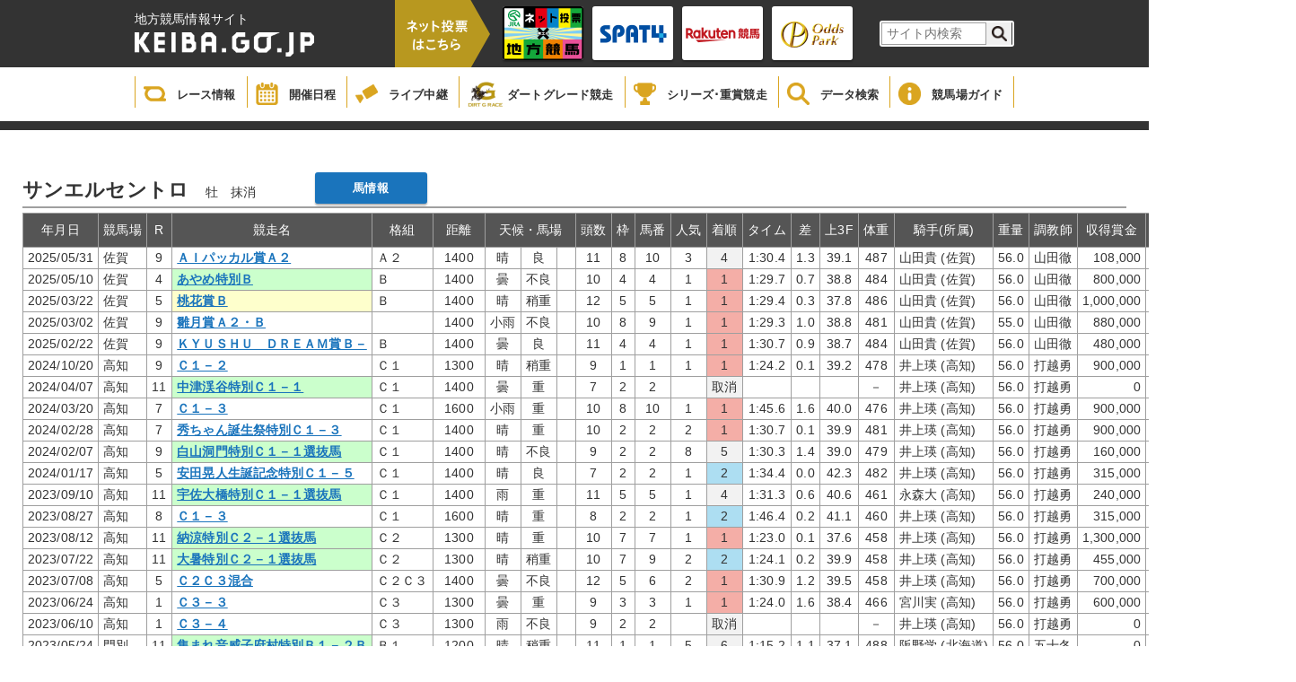

--- FILE ---
content_type: text/html;charset=UTF-8
request_url: https://www2.keiba.go.jp/KeibaWeb/DataRoom/HorseMarkInfo?k_lineageLoginCode=30022406456
body_size: 83865
content:

<!DOCTYPE html PUBLIC "-//W3C//DTD XHTML 1.0 Transitional//EN" "http://www.w3.org/TR/xhtml1/DTD/xhtml1-transitional.dtd">





<!-- saved from url=(0045)http://review.iij-mc.co.jp/keiba/db/db01.html -->
<html xmlns="http://www.w3.org/1999/xhtml" lang="ja" xml:lang="ja">
<head>
    <meta charset="UTF-8">
    <meta http-equiv="X-UA-Compatible" content="IE=edge">
    <meta content="競走馬 出走履歴｜地方競馬情報サイト" name="title">
    <meta content="KEIBA.GO.JP | 地方競馬情報サイトです。" name="description">
    <meta content="地方競馬の【公式】情報サイトです。開催日程・出馬表・レース結果や、全国に15ある競馬場のデータなど、地方競馬のあらゆる情報をご覧いただけます。" name="description">
    <meta content="競馬,ケイバ,地方,ばんえい,ダート,レース,騎手,馬" name="keywords">
    <meta name="format-detection" content="telephone=no">
    <meta name="thumbnail" content="https://www.keiba.go.jp/img/icon01.jpg?bld=20251121111641">
    <link rel="apple-touch-icon" href="https://www.keiba.go.jp/img/icon01.jpg?bld=20251121111641">

    <title>地方競馬 データ情報</title>
    <link rel="alternate" type="application/rss+xml" title="地方競馬 データ情報" href="https://www.keiba.go.jp/feed/index.xml" />
    <link rel="stylesheet" href="/KeibaWeb/resources/css/reset.css?bld=20251121111641" type="text/css" media="all">
    <link rel="stylesheet" href="/KeibaWeb/resources/css/DataRoom_common.css?bld=20251121111641" type="text/css" media="all">
    <link rel="stylesheet" href="/KeibaWeb/resources/css/DataRoom_raceinfo2.css?bld=20251121111641" type="text/css" media="all">
    <link rel="stylesheet" href="/KeibaWeb/resources/css/DataRoom_odd.css?bld=20251121111641">
    <link rel="stylesheet" href="/KeibaWeb/resources/css/DataRoom.css?bld=20251121111641">
    <link rel="stylesheet" href="/KeibaWeb/resources/css/DataRoomTop.css?bld=20251121111641">



    <script type="text/javascript" src="/KeibaWeb/resources/js/jquery-1.9.1.min.js?bld=20251121111641"></script>

    <script type="text/javascript" src="/KeibaWeb/resources/js/common.js?bld=20251121111641"></script>

    <link rel="shortcut icon" href="/KeibaWeb/resources/img/favicon.ico" />
</head>
<BODY>


<header>
    <div class="headerInner">
        <div class="titleArea">
            <h1>
                <span>地方競馬情報サイト</span>
                <a href="/index.html">
                    <img src="/KeibaWeb/resources/img/mainlogo.png?bld=20251121111641" alt="">
                </a>
            </h1>
            <div class="vote">
                <img id="headerbanner00" src="/KeibaWeb/resources/img/header_banner_00.png?bld=20251121111641" alt="">
            </div>
            <ul class="bannerArea clearfix">
                <li>
                    <a href="https://www.keiba.go.jp/jranet/" target="_blank">
                        <img class="normal" src="/KeibaWeb/resources/img/header_banner_01.png?bld=20251121111641">
                        <img class="min" src="/KeibaWeb/resources/img/header_banner_01_min.png?bld=20251121111641">
                    </a>
                </li>
                <li>
                    <a href="https://www.spat4.jp/keiba/pc" target="_blank">
                        <img class="normal" src="/KeibaWeb/resources/img/header_banner_02.png?bld=20251121111641">
                        <img class="min" src="/KeibaWeb/resources/img/header_banner_02_min.png?bld=20251121111641">
                    </a>
                </li>

                <li>
                    <a href="https://my.keiba.rakuten.co.jp/?scid=keiba_NAR_bet" target="_blank">
                        <img class="normal" src="/KeibaWeb/resources/img/header_banner_03.png?bld=20251121111641">
                        <img class="min" src="/KeibaWeb/resources/img/header_banner_03_min.png?bld=20251121111641">
                    </a>
                </li>

                <li>
                    <a href="https://www.oddspark.com/keiba/auth/VoteKeibaTop.do" target="_blank">
                        <img class="normal" src="/KeibaWeb/resources/img/header_banner_04.png?bld=20251121111641">
                        <img class="min" src="/KeibaWeb/resources/img/header_banner_04_min.png?bld=20251121111641">
                    </a>
                </li>
            </ul>



            <div class="topSearch clearfix">
                <form id="cse-search-box" action="https://google.com/cse">
                    <input type="hidden" name="cx" value="000374752549361390111:sr3uzpcoe-q" />
                    <input type="hidden" name="ie" value="UTF-8" />
                    <input type="text" name="q" size="31" class="searchBox"/ placeholder="サイト内検索">
                    <input type="submit" name="sa" value="" class="searchBtn"/>
                </form>
                <script type="text/javascript"
                                src="https://www.google.com/coop/cse/brand?form=cse-search-boxamp;lang=ja"></script>
            </div>
        </div>
    </div>

    <div class="globalNavi">
        <ul class="gNavi clearfix">
            <li class="gNaviitem1">
                <a href="/KeibaWeb/TodayRaceInfo/TodayRaceInfoTop">
                    <img src="/KeibaWeb/resources/img/icon_gnavi_08.png?bld=20251121111641" alt="">
                    <p>レース情報</p>
                </a>
            </li>
            <li class="gNaviitem2">
                <a href="/KeibaWeb/MonthlyConveneInfo/MonthlyConveneInfoTop">
                    <img src="/KeibaWeb/resources/img/icon_gnavi_01.png?bld=20251121111641" alt="">
                    <p>開催日程</p>
                </a>
            </li>
            <li class="gNaviitem3">
                <a href="/live/" target="_blank">
                    <img src="/KeibaWeb/resources/img/icon_gnavi_02.png?bld=20251121111641" alt="">
                    <p>ライブ中継</p>
                </a>
            </li>
            <li class="gNaviitem4">
                <a href="/dirtgraderace/">
                    <img class="dart" src="/KeibaWeb/resources/img/icon_gnavi_12.png?bld=20251121111641" alt="">
                    <p>ダートグレード競走</p>
                </a>
            </li>
            <li class="gNaviitem5">
                <a href="/gradedrace/">
                    <img src="/KeibaWeb/resources/img/icon_gnavi_04.png?bld=20251121111641" alt="">
                    <p>シリーズ･重賞競走</p>
                </a>
            </li>
            <li class="gNaviitem6">
                <a href="/KeibaWeb/DataRoom/DataRoomTop">
                    <img src="/KeibaWeb/resources/img/icon_gnavi_05.png?bld=20251121111641" alt="">
                    <p>データ検索</p>
                </a>
            </li>
            <li class="gNaviitem7">
                <a href="/guide/index.html">
                    <img src="/KeibaWeb/resources/img/icon_gnavi_06.png?bld=20251121111641" alt="">
                    <p>競馬場ガイド</p>
                </a>
            </li>
            <!--<li>
                <a href="about/">
                    <img src="/KeibaWeb/resources/img/icon_gnavi_07.png?bld=20251121111641" alt="">
                    <p>もっと！地方競馬</p>
                </a>
            </li>-->
        </ul>
    </div>
</header>


    <div id="mainContainer">
        <div class="breadCrumb"></div>
        <article class="raceCard">
            <div class="innerWrapper auto">
                <div id="databasesearch">
                    <div class="odd_header">
                        <ul class="horseinfo horse">
                            <li>
                                <h4 class="odd_title">サンエルセントロ</h4>
                            </li>
                            <li>
                                <div><span class='sex '>牡</span></div>
                            </li>
                            <li>
                                <div>抹消</div>
                            </li>
                            <li>
                                <div></div>
                            </li>
                            <li>
                                <a class="cNaviBtn" href="/KeibaWeb/DataRoom/RaceHorseInfo?k_lineageLoginCode=30022406456&k_activeCode=1">馬情報</a>
                            </li>
                        </ul>
                    </div>
				  
                <table class="HorseMarkInfo_table">
                        <thead>
                            <tr>
                                <th>年月日</th>
                                <th>競馬場</th>
                                <th>R</th>
                                <th>競走名</th>
                                <th>格組</th>
                                <th>距離</th>
                                <th colspan="3">天候・馬場</th>
                                <th>頭数</th>
                                <th>枠</th>
                                <th>馬番</th>
                                <th>人気</th>
                                <th>着順</th>
                                <th>タイム</th>
                                <th>差</th>
                                <th>上3F</th>
                                <th>体重</th>
                                <th>騎手(所属)</th>
                                <th>重量</th>
                                <th>調教師</th>
                                <th>収得賞金</th>
                                <th>1着馬または(2着馬)</th>
                            </tr>
                        </thead>
                        <tbody>
                          
                            <tr>
                                <td>2025/05/31</td>
                                <td>佐賀</td>
                                <td>9</td>
                                <td  class="">
                                 
 	 	 	                     
 	 	 	                     
 	 	 	                     <a href="/KeibaWeb/TodayRaceInfo/RaceMarkTable?k_raceDate=2025%2f05%2f31&k_raceNo=9&k_babaCode=32">
 	 	 	                     <p class="text-overflow">ＡＩパッカル賞Ａ２</p></a>
 	 	 	                     
                                </td>
                                <td>Ａ２</td>
                                <td>  1400</td>
                                <td>晴</td>
                                <td>良</td>
                                <td>&nbsp;</td>
                                <td  class="dbdata2">
                                 11
                                </td>
                                <td>8</td>
                                <td>10</td>
                                <td>3</td>
                                <td  class='gray'>
                                 4
			                    </td>
                                <td>1:30.4</td>
                                <td>1.3</td>
                                <td>39.1</td>
                                <td  class="dbdata2">
                             		487
                             	</td>
                                <td>山田貴
                         			(佐賀)
                         		</td>
                                <td class="dbdata2">
                      			   56.0
                      			</td>
                                <td>山田徹</td>
                                <td class="dbdata2">
                        			       108,000
                        		</td>
                                <td class="dbdata3">
                        			デジタルサイオン
                     			</td>
                            </tr>
                            
                            <tr>
                                <td>2025/05/10</td>
                                <td>佐賀</td>
                                <td>4</td>
                                <td  class="green">
                                 
 	 	 	                     
 	 	 	                     
 	 	 	                     <a href="/KeibaWeb/TodayRaceInfo/RaceMarkTable?k_raceDate=2025%2f05%2f10&k_raceNo=4&k_babaCode=32">
 	 	 	                     <p class="text-overflow">あやめ特別Ｂ</p></a>
 	 	 	                     
                                </td>
                                <td>Ｂ</td>
                                <td>  1400</td>
                                <td>曇</td>
                                <td>不良</td>
                                <td>&nbsp;</td>
                                <td  class="dbdata2">
                                 10
                                </td>
                                <td>4</td>
                                <td>4</td>
                                <td>1</td>
                                <td  class='red'>
                                 1
			                    </td>
                                <td>1:29.7</td>
                                <td>0.7</td>
                                <td>38.8</td>
                                <td  class="dbdata2">
                             		484
                             	</td>
                                <td>山田貴
                         			(佐賀)
                         		</td>
                                <td class="dbdata2">
                      			   56.0
                      			</td>
                                <td>山田徹</td>
                                <td class="dbdata2">
                        			       800,000
                        		</td>
                                <td class="dbdata3">
                        			（ハナノウタ）
                     			</td>
                            </tr>
                            
                            <tr>
                                <td>2025/03/22</td>
                                <td>佐賀</td>
                                <td>5</td>
                                <td  class="yellow">
                                 
 	 	 	                     
 	 	 	                     
 	 	 	                     <a href="/KeibaWeb/TodayRaceInfo/RaceMarkTable?k_raceDate=2025%2f03%2f22&k_raceNo=5&k_babaCode=32">
 	 	 	                     <p class="text-overflow">桃花賞Ｂ</p></a>
 	 	 	                     
                                </td>
                                <td>Ｂ</td>
                                <td>  1400</td>
                                <td>晴</td>
                                <td>稍重</td>
                                <td>&nbsp;</td>
                                <td  class="dbdata2">
                                 12
                                </td>
                                <td>5</td>
                                <td>5</td>
                                <td>1</td>
                                <td  class='red'>
                                 1
			                    </td>
                                <td>1:29.4</td>
                                <td>0.3</td>
                                <td>37.8</td>
                                <td  class="dbdata2">
                             		486
                             	</td>
                                <td>山田貴
                         			(佐賀)
                         		</td>
                                <td class="dbdata2">
                      			   56.0
                      			</td>
                                <td>山田徹</td>
                                <td class="dbdata2">
                        			     1,000,000
                        		</td>
                                <td class="dbdata3">
                        			（デジタルサイオン）
                     			</td>
                            </tr>
                            
                            <tr>
                                <td>2025/03/02</td>
                                <td>佐賀</td>
                                <td>9</td>
                                <td  class="">
                                 
 	 	 	                     
 	 	 	                     
 	 	 	                     <a href="/KeibaWeb/TodayRaceInfo/RaceMarkTable?k_raceDate=2025%2f03%2f02&k_raceNo=9&k_babaCode=32">
 	 	 	                     <p class="text-overflow">雛月賞Ａ２・Ｂ</p></a>
 	 	 	                     
                                </td>
                                <td>&nbsp;</td>
                                <td>  1400</td>
                                <td>小雨</td>
                                <td>不良</td>
                                <td>&nbsp;</td>
                                <td  class="dbdata2">
                                 10
                                </td>
                                <td>8</td>
                                <td>9</td>
                                <td>1</td>
                                <td  class='red'>
                                 1
			                    </td>
                                <td>1:29.3</td>
                                <td>1.0</td>
                                <td>38.8</td>
                                <td  class="dbdata2">
                             		481
                             	</td>
                                <td>山田貴
                         			(佐賀)
                         		</td>
                                <td class="dbdata2">
                      			   55.0
                      			</td>
                                <td>山田徹</td>
                                <td class="dbdata2">
                        			       880,000
                        		</td>
                                <td class="dbdata3">
                        			（エイシンチョンパ）
                     			</td>
                            </tr>
                            
                            <tr>
                                <td>2025/02/22</td>
                                <td>佐賀</td>
                                <td>9</td>
                                <td  class="">
                                 
 	 	 	                     
 	 	 	                     
 	 	 	                     <a href="/KeibaWeb/TodayRaceInfo/RaceMarkTable?k_raceDate=2025%2f02%2f22&k_raceNo=9&k_babaCode=32">
 	 	 	                     <p class="text-overflow">ＫＹＵＳＨＵ　ＤＲＥＡＭ賞Ｂ－</p></a>
 	 	 	                     
                                </td>
                                <td>Ｂ</td>
                                <td>  1400</td>
                                <td>曇</td>
                                <td>良</td>
                                <td>&nbsp;</td>
                                <td  class="dbdata2">
                                 11
                                </td>
                                <td>4</td>
                                <td>4</td>
                                <td>1</td>
                                <td  class='red'>
                                 1
			                    </td>
                                <td>1:30.7</td>
                                <td>0.9</td>
                                <td>38.7</td>
                                <td  class="dbdata2">
                             		484
                             	</td>
                                <td>山田貴
                         			(佐賀)
                         		</td>
                                <td class="dbdata2">
                      			   56.0
                      			</td>
                                <td>山田徹</td>
                                <td class="dbdata2">
                        			       480,000
                        		</td>
                                <td class="dbdata3">
                        			（レッツコーディー）
                     			</td>
                            </tr>
                            
                            <tr>
                                <td>2024/10/20</td>
                                <td>高知</td>
                                <td>9</td>
                                <td  class="">
                                 
 	 	 	                     
 	 	 	                     
 	 	 	                     <a href="/KeibaWeb/TodayRaceInfo/RaceMarkTable?k_raceDate=2024%2f10%2f20&k_raceNo=9&k_babaCode=31">
 	 	 	                     <p class="text-overflow">Ｃ１－２</p></a>
 	 	 	                     
                                </td>
                                <td>Ｃ１</td>
                                <td>  1300</td>
                                <td>晴</td>
                                <td>稍重</td>
                                <td>&nbsp;</td>
                                <td  class="dbdata2">
                                 9
                                </td>
                                <td>1</td>
                                <td>1</td>
                                <td>1</td>
                                <td  class='red'>
                                 1
			                    </td>
                                <td>1:24.2</td>
                                <td>0.1</td>
                                <td>39.2</td>
                                <td  class="dbdata2">
                             		478
                             	</td>
                                <td>井上瑛
                         			(高知)
                         		</td>
                                <td class="dbdata2">
                      			   56.0
                      			</td>
                                <td>打越勇</td>
                                <td class="dbdata2">
                        			       900,000
                        		</td>
                                <td class="dbdata3">
                        			（ブーケオブアイリス）
                     			</td>
                            </tr>
                            
                            <tr>
                                <td>2024/04/07</td>
                                <td>高知</td>
                                <td>11</td>
                                <td  class="green">
                                 
 	 	 	                     
 	 	 	                     
 	 	 	                     <a href="/KeibaWeb/TodayRaceInfo/RaceMarkTable?k_raceDate=2024%2f04%2f07&k_raceNo=11&k_babaCode=31">
 	 	 	                     <p class="text-overflow">中津渓谷特別Ｃ１－１</p></a>
 	 	 	                     
                                </td>
                                <td>Ｃ１</td>
                                <td>  1400</td>
                                <td>曇</td>
                                <td>重</td>
                                <td>&nbsp;</td>
                                <td  class="dbdata2">
                                 7
                                </td>
                                <td>2</td>
                                <td>2</td>
                                <td>&nbsp;</td>
                                <td  class='gray'>
                                 取消
			                    </td>
                                <td>&nbsp;</td>
                                <td>&nbsp;</td>
                                <td>&nbsp;</td>
                                <td  class="dbdata2">
                             		－
                             	</td>
                                <td>井上瑛
                         			(高知)
                         		</td>
                                <td class="dbdata2">
                      			   56.0
                      			</td>
                                <td>打越勇</td>
                                <td class="dbdata2">
                        			             0
                        		</td>
                                <td class="dbdata3">
                        			&nbsp;
                     			</td>
                            </tr>
                            
                            <tr>
                                <td>2024/03/20</td>
                                <td>高知</td>
                                <td>7</td>
                                <td  class="">
                                 
 	 	 	                     
 	 	 	                     
 	 	 	                     <a href="/KeibaWeb/TodayRaceInfo/RaceMarkTable?k_raceDate=2024%2f03%2f20&k_raceNo=7&k_babaCode=31">
 	 	 	                     <p class="text-overflow">Ｃ１－３</p></a>
 	 	 	                     
                                </td>
                                <td>Ｃ１</td>
                                <td>  1600</td>
                                <td>小雨</td>
                                <td>重</td>
                                <td>&nbsp;</td>
                                <td  class="dbdata2">
                                 10
                                </td>
                                <td>8</td>
                                <td>10</td>
                                <td>1</td>
                                <td  class='red'>
                                 1
			                    </td>
                                <td>1:45.6</td>
                                <td>1.6</td>
                                <td>40.0</td>
                                <td  class="dbdata2">
                             		476
                             	</td>
                                <td>井上瑛
                         			(高知)
                         		</td>
                                <td class="dbdata2">
                      			   56.0
                      			</td>
                                <td>打越勇</td>
                                <td class="dbdata2">
                        			       900,000
                        		</td>
                                <td class="dbdata3">
                        			（リトルパイングッド）
                     			</td>
                            </tr>
                            
                            <tr>
                                <td>2024/02/28</td>
                                <td>高知</td>
                                <td>7</td>
                                <td  class="">
                                 
 	 	 	                     
 	 	 	                     
 	 	 	                     <a href="/KeibaWeb/TodayRaceInfo/RaceMarkTable?k_raceDate=2024%2f02%2f28&k_raceNo=7&k_babaCode=31">
 	 	 	                     <p class="text-overflow">秀ちゃん誕生祭特別Ｃ１－３</p></a>
 	 	 	                     
                                </td>
                                <td>Ｃ１</td>
                                <td>  1400</td>
                                <td>晴</td>
                                <td>重</td>
                                <td>&nbsp;</td>
                                <td  class="dbdata2">
                                 10
                                </td>
                                <td>2</td>
                                <td>2</td>
                                <td>2</td>
                                <td  class='red'>
                                 1
			                    </td>
                                <td>1:30.7</td>
                                <td>0.1</td>
                                <td>39.9</td>
                                <td  class="dbdata2">
                             		481
                             	</td>
                                <td>井上瑛
                         			(高知)
                         		</td>
                                <td class="dbdata2">
                      			   56.0
                      			</td>
                                <td>打越勇</td>
                                <td class="dbdata2">
                        			       900,000
                        		</td>
                                <td class="dbdata3">
                        			（ボマライン）
                     			</td>
                            </tr>
                            
                            <tr>
                                <td>2024/02/07</td>
                                <td>高知</td>
                                <td>9</td>
                                <td  class="green">
                                 
 	 	 	                     
 	 	 	                     
 	 	 	                     <a href="/KeibaWeb/TodayRaceInfo/RaceMarkTable?k_raceDate=2024%2f02%2f07&k_raceNo=9&k_babaCode=31">
 	 	 	                     <p class="text-overflow">白山洞門特別Ｃ１－１選抜馬</p></a>
 	 	 	                     
                                </td>
                                <td>Ｃ１</td>
                                <td>  1400</td>
                                <td>晴</td>
                                <td>不良</td>
                                <td>&nbsp;</td>
                                <td  class="dbdata2">
                                 9
                                </td>
                                <td>2</td>
                                <td>2</td>
                                <td>8</td>
                                <td  class='gray'>
                                 5
			                    </td>
                                <td>1:30.3</td>
                                <td>1.4</td>
                                <td>39.0</td>
                                <td  class="dbdata2">
                             		479
                             	</td>
                                <td>井上瑛
                         			(高知)
                         		</td>
                                <td class="dbdata2">
                      			   56.0
                      			</td>
                                <td>打越勇</td>
                                <td class="dbdata2">
                        			       160,000
                        		</td>
                                <td class="dbdata3">
                        			カレンロマチェンコ
                     			</td>
                            </tr>
                            
                            <tr>
                                <td>2024/01/17</td>
                                <td>高知</td>
                                <td>5</td>
                                <td  class="">
                                 
 	 	 	                     
 	 	 	                     
 	 	 	                     <a href="/KeibaWeb/TodayRaceInfo/RaceMarkTable?k_raceDate=2024%2f01%2f17&k_raceNo=5&k_babaCode=31">
 	 	 	                     <p class="text-overflow">安田晃人生誕記念特別Ｃ１－５</p></a>
 	 	 	                     
                                </td>
                                <td>Ｃ１</td>
                                <td>  1400</td>
                                <td>晴</td>
                                <td>良</td>
                                <td>&nbsp;</td>
                                <td  class="dbdata2">
                                 7
                                </td>
                                <td>2</td>
                                <td>2</td>
                                <td>1</td>
                                <td  class='blue'>
                                 2
			                    </td>
                                <td>1:34.4</td>
                                <td>0.0</td>
                                <td>42.3</td>
                                <td  class="dbdata2">
                             		482
                             	</td>
                                <td>井上瑛
                         			(高知)
                         		</td>
                                <td class="dbdata2">
                      			   56.0
                      			</td>
                                <td>打越勇</td>
                                <td class="dbdata2">
                        			       315,000
                        		</td>
                                <td class="dbdata3">
                        			フィールドモーリス
                     			</td>
                            </tr>
                            
                            <tr>
                                <td>2023/09/10</td>
                                <td>高知</td>
                                <td>11</td>
                                <td  class="green">
                                 
 	 	 	                     
 	 	 	                     
 	 	 	                     <a href="/KeibaWeb/TodayRaceInfo/RaceMarkTable?k_raceDate=2023%2f09%2f10&k_raceNo=11&k_babaCode=31">
 	 	 	                     <p class="text-overflow">宇佐大橋特別Ｃ１－１選抜馬</p></a>
 	 	 	                     
                                </td>
                                <td>Ｃ１</td>
                                <td>  1400</td>
                                <td>雨</td>
                                <td>重</td>
                                <td>&nbsp;</td>
                                <td  class="dbdata2">
                                 11
                                </td>
                                <td>5</td>
                                <td>5</td>
                                <td>1</td>
                                <td  class='gray'>
                                 4
			                    </td>
                                <td>1:31.3</td>
                                <td>0.6</td>
                                <td>40.6</td>
                                <td  class="dbdata2">
                             		461
                             	</td>
                                <td>永森大
                         			(高知)
                         		</td>
                                <td class="dbdata2">
                      			   56.0
                      			</td>
                                <td>打越勇</td>
                                <td class="dbdata2">
                        			       240,000
                        		</td>
                                <td class="dbdata3">
                        			ミニョン
                     			</td>
                            </tr>
                            
                            <tr>
                                <td>2023/08/27</td>
                                <td>高知</td>
                                <td>8</td>
                                <td  class="">
                                 
 	 	 	                     
 	 	 	                     
 	 	 	                     <a href="/KeibaWeb/TodayRaceInfo/RaceMarkTable?k_raceDate=2023%2f08%2f27&k_raceNo=8&k_babaCode=31">
 	 	 	                     <p class="text-overflow">Ｃ１－３</p></a>
 	 	 	                     
                                </td>
                                <td>Ｃ１</td>
                                <td>  1600</td>
                                <td>晴</td>
                                <td>重</td>
                                <td>&nbsp;</td>
                                <td  class="dbdata2">
                                 8
                                </td>
                                <td>2</td>
                                <td>2</td>
                                <td>1</td>
                                <td  class='blue'>
                                 2
			                    </td>
                                <td>1:46.4</td>
                                <td>0.2</td>
                                <td>41.1</td>
                                <td  class="dbdata2">
                             		460
                             	</td>
                                <td>井上瑛
                         			(高知)
                         		</td>
                                <td class="dbdata2">
                      			   56.0
                      			</td>
                                <td>打越勇</td>
                                <td class="dbdata2">
                        			       315,000
                        		</td>
                                <td class="dbdata3">
                        			コスモサルム
                     			</td>
                            </tr>
                            
                            <tr>
                                <td>2023/08/12</td>
                                <td>高知</td>
                                <td>11</td>
                                <td  class="green">
                                 
 	 	 	                     
 	 	 	                     
 	 	 	                     <a href="/KeibaWeb/TodayRaceInfo/RaceMarkTable?k_raceDate=2023%2f08%2f12&k_raceNo=11&k_babaCode=31">
 	 	 	                     <p class="text-overflow">納涼特別Ｃ２－１選抜馬</p></a>
 	 	 	                     
                                </td>
                                <td>Ｃ２</td>
                                <td>  1300</td>
                                <td>晴</td>
                                <td>重</td>
                                <td>&nbsp;</td>
                                <td  class="dbdata2">
                                 10
                                </td>
                                <td>7</td>
                                <td>7</td>
                                <td>1</td>
                                <td  class='red'>
                                 1
			                    </td>
                                <td>1:23.0</td>
                                <td>0.1</td>
                                <td>37.6</td>
                                <td  class="dbdata2">
                             		458
                             	</td>
                                <td>井上瑛
                         			(高知)
                         		</td>
                                <td class="dbdata2">
                      			   56.0
                      			</td>
                                <td>打越勇</td>
                                <td class="dbdata2">
                        			     1,300,000
                        		</td>
                                <td class="dbdata3">
                        			（ハーツジュニア）
                     			</td>
                            </tr>
                            
                            <tr>
                                <td>2023/07/22</td>
                                <td>高知</td>
                                <td>11</td>
                                <td  class="green">
                                 
 	 	 	                     
 	 	 	                     
 	 	 	                     <a href="/KeibaWeb/TodayRaceInfo/RaceMarkTable?k_raceDate=2023%2f07%2f22&k_raceNo=11&k_babaCode=31">
 	 	 	                     <p class="text-overflow">大暑特別Ｃ２－１選抜馬</p></a>
 	 	 	                     
                                </td>
                                <td>Ｃ２</td>
                                <td>  1300</td>
                                <td>晴</td>
                                <td>稍重</td>
                                <td>&nbsp;</td>
                                <td  class="dbdata2">
                                 10
                                </td>
                                <td>7</td>
                                <td>9</td>
                                <td>2</td>
                                <td  class='blue'>
                                 2
			                    </td>
                                <td>1:24.1</td>
                                <td>0.2</td>
                                <td>39.9</td>
                                <td  class="dbdata2">
                             		458
                             	</td>
                                <td>井上瑛
                         			(高知)
                         		</td>
                                <td class="dbdata2">
                      			   56.0
                      			</td>
                                <td>打越勇</td>
                                <td class="dbdata2">
                        			       455,000
                        		</td>
                                <td class="dbdata3">
                        			イッシン
                     			</td>
                            </tr>
                            
                            <tr>
                                <td>2023/07/08</td>
                                <td>高知</td>
                                <td>5</td>
                                <td  class="">
                                 
 	 	 	                     
 	 	 	                     
 	 	 	                     <a href="/KeibaWeb/TodayRaceInfo/RaceMarkTable?k_raceDate=2023%2f07%2f08&k_raceNo=5&k_babaCode=31">
 	 	 	                     <p class="text-overflow">Ｃ２Ｃ３混合</p></a>
 	 	 	                     
                                </td>
                                <td>Ｃ２Ｃ３</td>
                                <td>  1400</td>
                                <td>曇</td>
                                <td>不良</td>
                                <td>&nbsp;</td>
                                <td  class="dbdata2">
                                 12
                                </td>
                                <td>5</td>
                                <td>6</td>
                                <td>2</td>
                                <td  class='red'>
                                 1
			                    </td>
                                <td>1:30.9</td>
                                <td>1.2</td>
                                <td>39.5</td>
                                <td  class="dbdata2">
                             		458
                             	</td>
                                <td>井上瑛
                         			(高知)
                         		</td>
                                <td class="dbdata2">
                      			   56.0
                      			</td>
                                <td>打越勇</td>
                                <td class="dbdata2">
                        			       700,000
                        		</td>
                                <td class="dbdata3">
                        			（ヴァーチュアス）
                     			</td>
                            </tr>
                            
                            <tr>
                                <td>2023/06/24</td>
                                <td>高知</td>
                                <td>1</td>
                                <td  class="">
                                 
 	 	 	                     
 	 	 	                     
 	 	 	                     <a href="/KeibaWeb/TodayRaceInfo/RaceMarkTable?k_raceDate=2023%2f06%2f24&k_raceNo=1&k_babaCode=31">
 	 	 	                     <p class="text-overflow">Ｃ３－３</p></a>
 	 	 	                     
                                </td>
                                <td>Ｃ３</td>
                                <td>  1300</td>
                                <td>曇</td>
                                <td>重</td>
                                <td>&nbsp;</td>
                                <td  class="dbdata2">
                                 9
                                </td>
                                <td>3</td>
                                <td>3</td>
                                <td>1</td>
                                <td  class='red'>
                                 1
			                    </td>
                                <td>1:24.0</td>
                                <td>1.6</td>
                                <td>38.4</td>
                                <td  class="dbdata2">
                             		466
                             	</td>
                                <td>宮川実
                         			(高知)
                         		</td>
                                <td class="dbdata2">
                      			   56.0
                      			</td>
                                <td>打越勇</td>
                                <td class="dbdata2">
                        			       600,000
                        		</td>
                                <td class="dbdata3">
                        			（ミズワリヲクダサイ）
                     			</td>
                            </tr>
                            
                            <tr>
                                <td>2023/06/10</td>
                                <td>高知</td>
                                <td>1</td>
                                <td  class="">
                                 
 	 	 	                     
 	 	 	                     
 	 	 	                     <a href="/KeibaWeb/TodayRaceInfo/RaceMarkTable?k_raceDate=2023%2f06%2f10&k_raceNo=1&k_babaCode=31">
 	 	 	                     <p class="text-overflow">Ｃ３－４</p></a>
 	 	 	                     
                                </td>
                                <td>Ｃ３</td>
                                <td>  1300</td>
                                <td>雨</td>
                                <td>不良</td>
                                <td>&nbsp;</td>
                                <td  class="dbdata2">
                                 9
                                </td>
                                <td>2</td>
                                <td>2</td>
                                <td>&nbsp;</td>
                                <td  class='gray'>
                                 取消
			                    </td>
                                <td>&nbsp;</td>
                                <td>&nbsp;</td>
                                <td>&nbsp;</td>
                                <td  class="dbdata2">
                             		－
                             	</td>
                                <td>井上瑛
                         			(高知)
                         		</td>
                                <td class="dbdata2">
                      			   56.0
                      			</td>
                                <td>打越勇</td>
                                <td class="dbdata2">
                        			             0
                        		</td>
                                <td class="dbdata3">
                        			&nbsp;
                     			</td>
                            </tr>
                            
                            <tr>
                                <td>2023/05/24</td>
                                <td>門別</td>
                                <td>11</td>
                                <td  class="green">
                                 
 	 	 	                     
 	 	 	                     
 	 	 	                     <a href="/KeibaWeb/TodayRaceInfo/RaceMarkTable?k_raceDate=2023%2f05%2f24&k_raceNo=11&k_babaCode=36">
 	 	 	                     <p class="text-overflow">集まれ音威子府村特別Ｂ１－２Ｂ</p></a>
 	 	 	                     
                                </td>
                                <td>Ｂ１</td>
                                <td>  1200</td>
                                <td>晴</td>
                                <td>稍重</td>
                                <td>&nbsp;</td>
                                <td  class="dbdata2">
                                 11
                                </td>
                                <td>1</td>
                                <td>1</td>
                                <td>5</td>
                                <td  class='gray'>
                                 6
			                    </td>
                                <td>1:15.2</td>
                                <td>1.1</td>
                                <td>37.1</td>
                                <td  class="dbdata2">
                             		488
                             	</td>
                                <td>阪野学
                         			(北海道)
                         		</td>
                                <td class="dbdata2">
                      			   56.0
                      			</td>
                                <td>五十冬</td>
                                <td class="dbdata2">
                        			             0
                        		</td>
                                <td class="dbdata3">
                        			サウンドボス
                     			</td>
                            </tr>
                            
                            <tr>
                                <td>2023/04/19</td>
                                <td>門別</td>
                                <td>11</td>
                                <td  class="green">
                                 
 	 	 	                     
 	 	 	                     
 	 	 	                     <a href="/KeibaWeb/TodayRaceInfo/RaceMarkTable?k_raceDate=2023%2f04%2f19&k_raceNo=11&k_babaCode=36">
 	 	 	                     <p class="text-overflow">スペシャルナイター特別Ｂ３～Ｃ</p></a>
 	 	 	                     
                                </td>
                                <td>Ｂ３</td>
                                <td>  1200</td>
                                <td>曇</td>
                                <td>稍重</td>
                                <td>&nbsp;</td>
                                <td  class="dbdata2">
                                 11
                                </td>
                                <td>5</td>
                                <td>5</td>
                                <td>2</td>
                                <td  class='blue'>
                                 2
			                    </td>
                                <td>1:14.7</td>
                                <td>0.1</td>
                                <td>39.4</td>
                                <td  class="dbdata2">
                             		484
                             	</td>
                                <td>福原杏
                         			(北海道)
                         		</td>
                                <td class="dbdata2">
                      			   57.0
                      			</td>
                                <td>五十冬</td>
                                <td class="dbdata2">
                        			       154,000
                        		</td>
                                <td class="dbdata3">
                        			サクララージャン
                     			</td>
                            </tr>
                            
                            <tr>
                                <td>2023/01/15</td>
                                <td>Ｊ中京</td>
                                <td>7</td>
                                <td  class="">
                                 
 	 	 	                     
 	 	 	                     
 	 	 	 	                 <p class="text-overflow nolink">４歳上１勝クラス</p>
 	 	 	                     
                                </td>
                                <td>&nbsp;</td>
                                <td>  1400</td>
                                <td>晴</td>
                                <td>稍重</td>
                                <td>&nbsp;</td>
                                <td  class="dbdata2">
                                 14
                                </td>
                                <td>4</td>
                                <td>6</td>
                                <td>9</td>
                                <td  class='gray'>
                                 9
			                    </td>
                                <td>1:27.0</td>
                                <td>1.4</td>
                                <td>38.7</td>
                                <td  class="dbdata2">
                             		472
                             	</td>
                                <td>富田暁
                         			(JRA)
                         		</td>
                                <td class="dbdata2">
                      			   58.0
                      			</td>
                                <td>長谷浩</td>
                                <td class="dbdata2">
                        			             0
                        		</td>
                                <td class="dbdata3">
                        			サトノルフィアン
                     			</td>
                            </tr>
                            
                            <tr>
                                <td>2023/01/09</td>
                                <td>Ｊ中京</td>
                                <td>4</td>
                                <td  class="">
                                 
 	 	 	                     
 	 	 	                     
 	 	 	 	                 <p class="text-overflow nolink">４歳上１勝クラス</p>
 	 	 	                     
                                </td>
                                <td>&nbsp;</td>
                                <td>  1400</td>
                                <td>晴</td>
                                <td>良</td>
                                <td>&nbsp;</td>
                                <td  class="dbdata2">
                                 16
                                </td>
                                <td>5</td>
                                <td>10</td>
                                <td>14</td>
                                <td  class='gray'>
                                 5
			                    </td>
                                <td>1:25.5</td>
                                <td>0.3</td>
                                <td>38.1</td>
                                <td  class="dbdata2">
                             		478
                             	</td>
                                <td>酒井学
                         			(JRA)
                         		</td>
                                <td class="dbdata2">
                      			   58.0
                      			</td>
                                <td>長谷浩</td>
                                <td class="dbdata2">
                        			       800,000
                        		</td>
                                <td class="dbdata3">
                        			タガノトランキーロ
                     			</td>
                            </tr>
                            
                            <tr>
                                <td>2022/11/20</td>
                                <td>Ｊ阪神</td>
                                <td>7</td>
                                <td  class="">
                                 
 	 	 	                     
 	 	 	                     
 	 	 	 	                 <p class="text-overflow nolink">３歳上１勝クラス</p>
 	 	 	                     
                                </td>
                                <td>&nbsp;</td>
                                <td>  1400</td>
                                <td>曇</td>
                                <td>稍重</td>
                                <td>&nbsp;</td>
                                <td  class="dbdata2">
                                 16
                                </td>
                                <td>1</td>
                                <td>1</td>
                                <td>12</td>
                                <td  class='gray'>
                                 9
			                    </td>
                                <td>1:26.3</td>
                                <td>1.1</td>
                                <td>36.8</td>
                                <td  class="dbdata2">
                             		464
                             	</td>
                                <td>酒井学
                         			(JRA)
                         		</td>
                                <td class="dbdata2">
                      			   57.0
                      			</td>
                                <td>長谷浩</td>
                                <td class="dbdata2">
                        			             0
                        		</td>
                                <td class="dbdata3">
                        			ラクスバラディー
                     			</td>
                            </tr>
                            
                            <tr>
                                <td>2022/10/16</td>
                                <td>Ｊ阪神</td>
                                <td>6</td>
                                <td  class="">
                                 
 	 	 	                     
 	 	 	                     
 	 	 	 	                 <p class="text-overflow nolink">３歳上１勝クラス</p>
 	 	 	                     
                                </td>
                                <td>&nbsp;</td>
                                <td>  1400</td>
                                <td>晴</td>
                                <td>良</td>
                                <td>&nbsp;</td>
                                <td  class="dbdata2">
                                 13
                                </td>
                                <td>6</td>
                                <td>9</td>
                                <td>12</td>
                                <td  class='gray'>
                                 7
			                    </td>
                                <td>1:25.5</td>
                                <td>1.2</td>
                                <td>37.7</td>
                                <td  class="dbdata2">
                             		462
                             	</td>
                                <td>酒井学
                         			(JRA)
                         		</td>
                                <td class="dbdata2">
                      			   57.0
                      			</td>
                                <td>長谷浩</td>
                                <td class="dbdata2">
                        			             0
                        		</td>
                                <td class="dbdata3">
                        			サクセスローレル
                     			</td>
                            </tr>
                            
                            <tr>
                                <td>2022/10/01</td>
                                <td>Ｊ中京</td>
                                <td>4</td>
                                <td  class="">
                                 
 	 	 	                     
 	 	 	                     
 	 	 	 	                 <p class="text-overflow nolink">３歳上１勝クラス</p>
 	 	 	                     
                                </td>
                                <td>&nbsp;</td>
                                <td>  1400</td>
                                <td>晴</td>
                                <td>良</td>
                                <td>&nbsp;</td>
                                <td  class="dbdata2">
                                 16
                                </td>
                                <td>5</td>
                                <td>10</td>
                                <td>9</td>
                                <td  class='gray'>
                                 11
			                    </td>
                                <td>1:26.2</td>
                                <td>2.0</td>
                                <td>38.4</td>
                                <td  class="dbdata2">
                             		474
                             	</td>
                                <td>今村聖
                         			(JRA)
                         		</td>
                                <td class="dbdata2">
                      			   53.0
                      			</td>
                                <td>長谷浩</td>
                                <td class="dbdata2">
                        			             0
                        		</td>
                                <td class="dbdata3">
                        			ロードアラビアン
                     			</td>
                            </tr>
                            
                            <tr>
                                <td>2022/06/25</td>
                                <td>Ｊ阪神</td>
                                <td>8</td>
                                <td  class="">
                                 
 	 	 	                     
 	 	 	                     
 	 	 	 	                 <p class="text-overflow nolink">３歳上１勝クラス</p>
 	 	 	                     
                                </td>
                                <td>&nbsp;</td>
                                <td>芝1400</td>
                                <td>曇</td>
                                <td>良</td>
                                <td>&nbsp;</td>
                                <td  class="dbdata2">
                                 18
                                </td>
                                <td>8</td>
                                <td>16</td>
                                <td>11</td>
                                <td  class='gray'>
                                 11
			                    </td>
                                <td>1:21.5</td>
                                <td>0.9</td>
                                <td>35.7</td>
                                <td  class="dbdata2">
                             		462
                             	</td>
                                <td>今村聖
                         			(JRA)
                         		</td>
                                <td class="dbdata2">
                      			   53.0
                      			</td>
                                <td>長谷浩</td>
                                <td class="dbdata2">
                        			             0
                        		</td>
                                <td class="dbdata3">
                        			ブライトオンベイス
                     			</td>
                            </tr>
                            
                            <tr>
                                <td>2022/05/28</td>
                                <td>Ｊ新潟</td>
                                <td>12</td>
                                <td  class="">
                                 
 	 	 	                     
 	 	 	                     
 	 	 	 	                 <p class="text-overflow nolink">４歳上１勝クラス</p>
 	 	 	                     
                                </td>
                                <td>&nbsp;</td>
                                <td>芝1200</td>
                                <td>晴</td>
                                <td>良</td>
                                <td>&nbsp;</td>
                                <td  class="dbdata2">
                                 16
                                </td>
                                <td>4</td>
                                <td>7</td>
                                <td>6</td>
                                <td  class='gray'>
                                 4
			                    </td>
                                <td>1:09.7</td>
                                <td>0.3</td>
                                <td>34.9</td>
                                <td  class="dbdata2">
                             		466
                             	</td>
                                <td>今村聖
                         			(JRA)
                         		</td>
                                <td class="dbdata2">
                      			   53.0
                      			</td>
                                <td>長谷浩</td>
                                <td class="dbdata2">
                        			     1,200,000
                        		</td>
                                <td class="dbdata3">
                        			ジャストザビアンカ
                     			</td>
                            </tr>
                            
                            <tr>
                                <td>2022/05/14</td>
                                <td>Ｊ東京</td>
                                <td>8</td>
                                <td  class="">
                                 
 	 	 	                     
 	 	 	                     
 	 	 	 	                 <p class="text-overflow nolink">４歳上１勝クラス</p>
 	 	 	                     
                                </td>
                                <td>&nbsp;</td>
                                <td>芝1600</td>
                                <td>曇</td>
                                <td>稍重</td>
                                <td>&nbsp;</td>
                                <td  class="dbdata2">
                                 11
                                </td>
                                <td>5</td>
                                <td>5</td>
                                <td>8</td>
                                <td  class='gray'>
                                 5
			                    </td>
                                <td>1:34.3</td>
                                <td>0.4</td>
                                <td>34.9</td>
                                <td  class="dbdata2">
                             		458
                             	</td>
                                <td>松岡正
                         			(JRA)
                         		</td>
                                <td class="dbdata2">
                      			   57.0
                      			</td>
                                <td>長谷浩</td>
                                <td class="dbdata2">
                        			       770,000
                        		</td>
                                <td class="dbdata3">
                        			ルルローズ
                     			</td>
                            </tr>
                            
                            <tr>
                                <td>2021/11/21</td>
                                <td>Ｊ東京</td>
                                <td>7</td>
                                <td  class="">
                                 
 	 	 	                     
 	 	 	                     
 	 	 	 	                 <p class="text-overflow nolink">３歳上１勝クラス</p>
 	 	 	                     
                                </td>
                                <td>&nbsp;</td>
                                <td>  1600</td>
                                <td>曇</td>
                                <td>良</td>
                                <td>&nbsp;</td>
                                <td  class="dbdata2">
                                 16
                                </td>
                                <td>2</td>
                                <td>4</td>
                                <td>10</td>
                                <td  class='gray'>
                                 8
			                    </td>
                                <td>1:39.1</td>
                                <td>0.7</td>
                                <td>38.2</td>
                                <td  class="dbdata2">
                             		462
                             	</td>
                                <td>酒井学
                         			(JRA)
                         		</td>
                                <td class="dbdata2">
                      			   56.0
                      			</td>
                                <td>中舘英</td>
                                <td class="dbdata2">
                        			             0
                        		</td>
                                <td class="dbdata3">
                        			ペプチドオリバー
                     			</td>
                            </tr>
                            
                            <tr>
                                <td>2021/09/04</td>
                                <td>Ｊ札幌</td>
                                <td>9</td>
                                <td  class="">
                                 
 	 	 	                     
 	 	 	                     
 	 	 	 	                 <p class="text-overflow nolink">３歳上１勝クラス</p>
 	 	 	                     
                                </td>
                                <td>&nbsp;</td>
                                <td>  1700</td>
                                <td>晴</td>
                                <td>良</td>
                                <td>&nbsp;</td>
                                <td  class="dbdata2">
                                 14
                                </td>
                                <td>8</td>
                                <td>13</td>
                                <td>5</td>
                                <td  class='gray'>
                                 11
			                    </td>
                                <td>1:48.4</td>
                                <td>3.4</td>
                                <td>40.1</td>
                                <td  class="dbdata2">
                             		456
                             	</td>
                                <td>横山和
                         			(JRA)
                         		</td>
                                <td class="dbdata2">
                      			   54.0
                      			</td>
                                <td>中舘英</td>
                                <td class="dbdata2">
                        			             0
                        		</td>
                                <td class="dbdata3">
                        			クロパラントゥ
                     			</td>
                            </tr>
                            
                            <tr>
                                <td>2021/08/15</td>
                                <td>Ｊ札幌</td>
                                <td>7</td>
                                <td  class="">
                                 
 	 	 	                     
 	 	 	                     
 	 	 	 	                 <p class="text-overflow nolink">３歳上１勝クラス</p>
 	 	 	                     
                                </td>
                                <td>&nbsp;</td>
                                <td>  1700</td>
                                <td>曇</td>
                                <td>良</td>
                                <td>&nbsp;</td>
                                <td  class="dbdata2">
                                 14
                                </td>
                                <td>7</td>
                                <td>12</td>
                                <td>2</td>
                                <td  class='gray'>
                                 6
			                    </td>
                                <td>1:47.6</td>
                                <td>1.7</td>
                                <td>39.2</td>
                                <td  class="dbdata2">
                             		462
                             	</td>
                                <td>ルメー
                         			(JRA)
                         		</td>
                                <td class="dbdata2">
                      			   54.0
                      			</td>
                                <td>中舘英</td>
                                <td class="dbdata2">
                        			             0
                        		</td>
                                <td class="dbdata3">
                        			ピクトルテソーロ
                     			</td>
                            </tr>
                            
                            <tr>
                                <td>2021/04/25</td>
                                <td>Ｊ東京</td>
                                <td>1</td>
                                <td  class="">
                                 
 	 	 	                     
 	 	 	                     
 	 	 	 	                 <p class="text-overflow nolink">３歳未勝利</p>
 	 	 	                     
                                </td>
                                <td>&nbsp;</td>
                                <td>  1600</td>
                                <td>晴</td>
                                <td>良</td>
                                <td>&nbsp;</td>
                                <td  class="dbdata2">
                                 16
                                </td>
                                <td>7</td>
                                <td>13</td>
                                <td>2</td>
                                <td  class='red'>
                                 1
			                    </td>
                                <td>1:39.1</td>
                                <td>0.2</td>
                                <td>37.5</td>
                                <td  class="dbdata2">
                             		450
                             	</td>
                                <td>柴田善
                         			(JRA)
                         		</td>
                                <td class="dbdata2">
                      			   56.0
                      			</td>
                                <td>中舘英</td>
                                <td class="dbdata2">
                        			     5,100,000
                        		</td>
                                <td class="dbdata3">
                        			（ショベルヘッド）
                     			</td>
                            </tr>
                            
                            <tr>
                                <td>2021/02/28</td>
                                <td>Ｊ中山</td>
                                <td>3</td>
                                <td  class="">
                                 
 	 	 	                     
 	 	 	                     
 	 	 	 	                 <p class="text-overflow nolink">３歳未勝利</p>
 	 	 	                     
                                </td>
                                <td>&nbsp;</td>
                                <td>  1800</td>
                                <td>晴</td>
                                <td>良</td>
                                <td>&nbsp;</td>
                                <td  class="dbdata2">
                                 16
                                </td>
                                <td>6</td>
                                <td>12</td>
                                <td>5</td>
                                <td  class='gray'>
                                 6
			                    </td>
                                <td>1:56.8</td>
                                <td>1.4</td>
                                <td>38.7</td>
                                <td  class="dbdata2">
                             		444
                             	</td>
                                <td>蛯名正
                         			(JRA)
                         		</td>
                                <td class="dbdata2">
                      			   56.0
                      			</td>
                                <td>中舘英</td>
                                <td class="dbdata2">
                        			             0
                        		</td>
                                <td class="dbdata3">
                        			タイセイサムソン
                     			</td>
                            </tr>
                            
                            <tr>
                                <td>2021/01/31</td>
                                <td>Ｊ東京</td>
                                <td>1</td>
                                <td  class="">
                                 
 	 	 	                     
 	 	 	                     
 	 	 	 	                 <p class="text-overflow nolink">３歳未勝利</p>
 	 	 	                     
                                </td>
                                <td>&nbsp;</td>
                                <td>  1400</td>
                                <td>晴</td>
                                <td>重</td>
                                <td>&nbsp;</td>
                                <td  class="dbdata2">
                                 16
                                </td>
                                <td>4</td>
                                <td>7</td>
                                <td>4</td>
                                <td  class='gray'>
                                 6
			                    </td>
                                <td>1:26.2</td>
                                <td>0.7</td>
                                <td>37.6</td>
                                <td  class="dbdata2">
                             		444
                             	</td>
                                <td>蛯名正
                         			(JRA)
                         		</td>
                                <td class="dbdata2">
                      			   56.0
                      			</td>
                                <td>中舘英</td>
                                <td class="dbdata2">
                        			             0
                        		</td>
                                <td class="dbdata3">
                        			グアドループ
                     			</td>
                            </tr>
                            
                            <tr>
                                <td>2020/12/20</td>
                                <td>Ｊ中山</td>
                                <td>2</td>
                                <td  class="">
                                 
 	 	 	                     
 	 	 	                     
 	 	 	 	                 <p class="text-overflow nolink">２歳未勝利</p>
 	 	 	                     
                                </td>
                                <td>&nbsp;</td>
                                <td>  1800</td>
                                <td>晴</td>
                                <td>良</td>
                                <td>&nbsp;</td>
                                <td  class="dbdata2">
                                 15
                                </td>
                                <td>7</td>
                                <td>14</td>
                                <td>3</td>
                                <td  class='gray'>
                                 6
			                    </td>
                                <td>1:59.0</td>
                                <td>0.9</td>
                                <td>41.3</td>
                                <td  class="dbdata2">
                             		450
                             	</td>
                                <td>蛯名正
                         			(JRA)
                         		</td>
                                <td class="dbdata2">
                      			   55.0
                      			</td>
                                <td>中舘英</td>
                                <td class="dbdata2">
                        			             0
                        		</td>
                                <td class="dbdata3">
                        			トーセンダニエル
                     			</td>
                            </tr>
                            
                            <tr>
                                <td>2020/10/31</td>
                                <td>Ｊ東京</td>
                                <td>6</td>
                                <td  class="">
                                 
 	 	 	                     
 	 	 	                     
 	 	 	 	                 <p class="text-overflow nolink">２歳新馬</p>
 	 	 	                     
                                </td>
                                <td>&nbsp;</td>
                                <td>  1600</td>
                                <td>晴</td>
                                <td>良</td>
                                <td>&nbsp;</td>
                                <td  class="dbdata2">
                                 15
                                </td>
                                <td>8</td>
                                <td>16</td>
                                <td>8</td>
                                <td  class='gray'>
                                 4
			                    </td>
                                <td>1:39.6</td>
                                <td>1.3</td>
                                <td>37.3</td>
                                <td  class="dbdata2">
                             		458
                             	</td>
                                <td>松岡正
                         			(JRA)
                         		</td>
                                <td class="dbdata2">
                      			   55.0
                      			</td>
                                <td>中舘英</td>
                                <td class="dbdata2">
                        			     1,100,000
                        		</td>
                                <td class="dbdata3">
                        			アナンシエーション
                     			</td>
                            </tr>
                            
                        </tbody>
                    </table>
					
					   <p class="annotationRed">※2025/06/19 地方競馬登録抹消</p><br>
					

					 
					
                </div>
            </div>
        </article>

    </div>

    
<footer class="footer">
  <ul class="footerMenu">
    <li>
      <a href="/index.html">
        HOME
      </a>
    </li>
    <li>
      <a href="/association/">
        地方競馬全国協会（NAR）
      </a>
    </li>
    <li>
      <a href="/sitemap.html">
        サイトマップ
      </a>
    </li>
    <li>
      <a href="/link.html">
        関連リンク
      </a>
    </li>
    <li>
      <a href="/terms.html">
        利用規約
      </a>
    </li>
    <li>
      <a href="/qa.html">
				ご意見・ご要望／FAQ
	</a>
    </li>
  </ul>

  <div class="copyright">
    copyright 1998-NAR (The National Association of Racing) All Rights Reserved
  </div>
				<!-- 言語選択 -->
				<div class="language cp_sl01">
					<select onChange="location.href=value;">
						<option value="#">Language</option>
						<option value="https://www.goracing.jp/english/">English</option>
						<option value="https://www.goracing.jp/french/">Francais</option>
						<option value="https://www.goracing.jp/chinese/">中文</option>
						<option value="https://www.goracing.jp/korea/">한글</option>
					</select>
				</div>
  
</footer>

</body>
</html>

